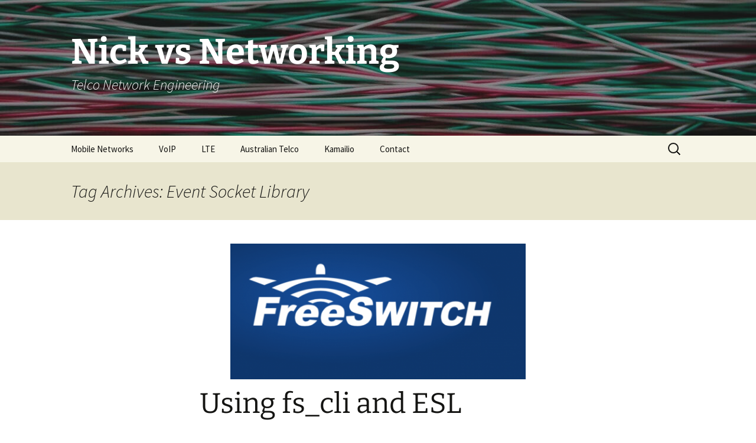

--- FILE ---
content_type: text/html; charset=UTF-8
request_url: https://nickvsnetworking.com/tag/event-socket-library/
body_size: 10661
content:
<!DOCTYPE html>
<html lang="en-AU">
<head>
	<meta charset="UTF-8">
	<meta name="viewport" content="width=device-width, initial-scale=1.0">
	<title>Event Socket Library | Nick vs Networking</title>
	<link rel="profile" href="https://gmpg.org/xfn/11">
	<link rel="pingback" href="https://nickvsnetworking.com/xmlrpc.php">
	<meta name='robots' content='max-image-preview:large' />
	<style>img:is([sizes="auto" i], [sizes^="auto," i]) { contain-intrinsic-size: 3000px 1500px }</style>
	<link rel="alternate" type="application/rss+xml" title="Nick vs Networking &raquo; Feed" href="https://nickvsnetworking.com/feed/" />
<link rel="alternate" type="application/rss+xml" title="Nick vs Networking &raquo; Comments Feed" href="https://nickvsnetworking.com/comments/feed/" />
<link rel="alternate" type="application/rss+xml" title="Nick vs Networking &raquo; Event Socket Library Tag Feed" href="https://nickvsnetworking.com/tag/event-socket-library/feed/" />
<script type="d145400a19af9568ebf387ab-text/javascript">
window._wpemojiSettings = {"baseUrl":"https:\/\/s.w.org\/images\/core\/emoji\/16.0.1\/72x72\/","ext":".png","svgUrl":"https:\/\/s.w.org\/images\/core\/emoji\/16.0.1\/svg\/","svgExt":".svg","source":{"concatemoji":"https:\/\/nickvsnetworking.com\/wp-includes\/js\/wp-emoji-release.min.js?ver=6.8.3"}};
/*! This file is auto-generated */
!function(s,n){var o,i,e;function c(e){try{var t={supportTests:e,timestamp:(new Date).valueOf()};sessionStorage.setItem(o,JSON.stringify(t))}catch(e){}}function p(e,t,n){e.clearRect(0,0,e.canvas.width,e.canvas.height),e.fillText(t,0,0);var t=new Uint32Array(e.getImageData(0,0,e.canvas.width,e.canvas.height).data),a=(e.clearRect(0,0,e.canvas.width,e.canvas.height),e.fillText(n,0,0),new Uint32Array(e.getImageData(0,0,e.canvas.width,e.canvas.height).data));return t.every(function(e,t){return e===a[t]})}function u(e,t){e.clearRect(0,0,e.canvas.width,e.canvas.height),e.fillText(t,0,0);for(var n=e.getImageData(16,16,1,1),a=0;a<n.data.length;a++)if(0!==n.data[a])return!1;return!0}function f(e,t,n,a){switch(t){case"flag":return n(e,"\ud83c\udff3\ufe0f\u200d\u26a7\ufe0f","\ud83c\udff3\ufe0f\u200b\u26a7\ufe0f")?!1:!n(e,"\ud83c\udde8\ud83c\uddf6","\ud83c\udde8\u200b\ud83c\uddf6")&&!n(e,"\ud83c\udff4\udb40\udc67\udb40\udc62\udb40\udc65\udb40\udc6e\udb40\udc67\udb40\udc7f","\ud83c\udff4\u200b\udb40\udc67\u200b\udb40\udc62\u200b\udb40\udc65\u200b\udb40\udc6e\u200b\udb40\udc67\u200b\udb40\udc7f");case"emoji":return!a(e,"\ud83e\udedf")}return!1}function g(e,t,n,a){var r="undefined"!=typeof WorkerGlobalScope&&self instanceof WorkerGlobalScope?new OffscreenCanvas(300,150):s.createElement("canvas"),o=r.getContext("2d",{willReadFrequently:!0}),i=(o.textBaseline="top",o.font="600 32px Arial",{});return e.forEach(function(e){i[e]=t(o,e,n,a)}),i}function t(e){var t=s.createElement("script");t.src=e,t.defer=!0,s.head.appendChild(t)}"undefined"!=typeof Promise&&(o="wpEmojiSettingsSupports",i=["flag","emoji"],n.supports={everything:!0,everythingExceptFlag:!0},e=new Promise(function(e){s.addEventListener("DOMContentLoaded",e,{once:!0})}),new Promise(function(t){var n=function(){try{var e=JSON.parse(sessionStorage.getItem(o));if("object"==typeof e&&"number"==typeof e.timestamp&&(new Date).valueOf()<e.timestamp+604800&&"object"==typeof e.supportTests)return e.supportTests}catch(e){}return null}();if(!n){if("undefined"!=typeof Worker&&"undefined"!=typeof OffscreenCanvas&&"undefined"!=typeof URL&&URL.createObjectURL&&"undefined"!=typeof Blob)try{var e="postMessage("+g.toString()+"("+[JSON.stringify(i),f.toString(),p.toString(),u.toString()].join(",")+"));",a=new Blob([e],{type:"text/javascript"}),r=new Worker(URL.createObjectURL(a),{name:"wpTestEmojiSupports"});return void(r.onmessage=function(e){c(n=e.data),r.terminate(),t(n)})}catch(e){}c(n=g(i,f,p,u))}t(n)}).then(function(e){for(var t in e)n.supports[t]=e[t],n.supports.everything=n.supports.everything&&n.supports[t],"flag"!==t&&(n.supports.everythingExceptFlag=n.supports.everythingExceptFlag&&n.supports[t]);n.supports.everythingExceptFlag=n.supports.everythingExceptFlag&&!n.supports.flag,n.DOMReady=!1,n.readyCallback=function(){n.DOMReady=!0}}).then(function(){return e}).then(function(){var e;n.supports.everything||(n.readyCallback(),(e=n.source||{}).concatemoji?t(e.concatemoji):e.wpemoji&&e.twemoji&&(t(e.twemoji),t(e.wpemoji)))}))}((window,document),window._wpemojiSettings);
</script>
<style id='wp-emoji-styles-inline-css'>

	img.wp-smiley, img.emoji {
		display: inline !important;
		border: none !important;
		box-shadow: none !important;
		height: 1em !important;
		width: 1em !important;
		margin: 0 0.07em !important;
		vertical-align: -0.1em !important;
		background: none !important;
		padding: 0 !important;
	}
</style>
<link rel='stylesheet' id='wp-block-library-css' href='https://nickvsnetworking.com/wp-includes/css/dist/block-library/style.min.css?ver=6.8.3' media='all' />
<style id='wp-block-library-theme-inline-css'>
.wp-block-audio :where(figcaption){color:#555;font-size:13px;text-align:center}.is-dark-theme .wp-block-audio :where(figcaption){color:#ffffffa6}.wp-block-audio{margin:0 0 1em}.wp-block-code{border:1px solid #ccc;border-radius:4px;font-family:Menlo,Consolas,monaco,monospace;padding:.8em 1em}.wp-block-embed :where(figcaption){color:#555;font-size:13px;text-align:center}.is-dark-theme .wp-block-embed :where(figcaption){color:#ffffffa6}.wp-block-embed{margin:0 0 1em}.blocks-gallery-caption{color:#555;font-size:13px;text-align:center}.is-dark-theme .blocks-gallery-caption{color:#ffffffa6}:root :where(.wp-block-image figcaption){color:#555;font-size:13px;text-align:center}.is-dark-theme :root :where(.wp-block-image figcaption){color:#ffffffa6}.wp-block-image{margin:0 0 1em}.wp-block-pullquote{border-bottom:4px solid;border-top:4px solid;color:currentColor;margin-bottom:1.75em}.wp-block-pullquote cite,.wp-block-pullquote footer,.wp-block-pullquote__citation{color:currentColor;font-size:.8125em;font-style:normal;text-transform:uppercase}.wp-block-quote{border-left:.25em solid;margin:0 0 1.75em;padding-left:1em}.wp-block-quote cite,.wp-block-quote footer{color:currentColor;font-size:.8125em;font-style:normal;position:relative}.wp-block-quote:where(.has-text-align-right){border-left:none;border-right:.25em solid;padding-left:0;padding-right:1em}.wp-block-quote:where(.has-text-align-center){border:none;padding-left:0}.wp-block-quote.is-large,.wp-block-quote.is-style-large,.wp-block-quote:where(.is-style-plain){border:none}.wp-block-search .wp-block-search__label{font-weight:700}.wp-block-search__button{border:1px solid #ccc;padding:.375em .625em}:where(.wp-block-group.has-background){padding:1.25em 2.375em}.wp-block-separator.has-css-opacity{opacity:.4}.wp-block-separator{border:none;border-bottom:2px solid;margin-left:auto;margin-right:auto}.wp-block-separator.has-alpha-channel-opacity{opacity:1}.wp-block-separator:not(.is-style-wide):not(.is-style-dots){width:100px}.wp-block-separator.has-background:not(.is-style-dots){border-bottom:none;height:1px}.wp-block-separator.has-background:not(.is-style-wide):not(.is-style-dots){height:2px}.wp-block-table{margin:0 0 1em}.wp-block-table td,.wp-block-table th{word-break:normal}.wp-block-table :where(figcaption){color:#555;font-size:13px;text-align:center}.is-dark-theme .wp-block-table :where(figcaption){color:#ffffffa6}.wp-block-video :where(figcaption){color:#555;font-size:13px;text-align:center}.is-dark-theme .wp-block-video :where(figcaption){color:#ffffffa6}.wp-block-video{margin:0 0 1em}:root :where(.wp-block-template-part.has-background){margin-bottom:0;margin-top:0;padding:1.25em 2.375em}
</style>
<style id='classic-theme-styles-inline-css'>
/*! This file is auto-generated */
.wp-block-button__link{color:#fff;background-color:#32373c;border-radius:9999px;box-shadow:none;text-decoration:none;padding:calc(.667em + 2px) calc(1.333em + 2px);font-size:1.125em}.wp-block-file__button{background:#32373c;color:#fff;text-decoration:none}
</style>
<style id='global-styles-inline-css'>
:root{--wp--preset--aspect-ratio--square: 1;--wp--preset--aspect-ratio--4-3: 4/3;--wp--preset--aspect-ratio--3-4: 3/4;--wp--preset--aspect-ratio--3-2: 3/2;--wp--preset--aspect-ratio--2-3: 2/3;--wp--preset--aspect-ratio--16-9: 16/9;--wp--preset--aspect-ratio--9-16: 9/16;--wp--preset--color--black: #000000;--wp--preset--color--cyan-bluish-gray: #abb8c3;--wp--preset--color--white: #fff;--wp--preset--color--pale-pink: #f78da7;--wp--preset--color--vivid-red: #cf2e2e;--wp--preset--color--luminous-vivid-orange: #ff6900;--wp--preset--color--luminous-vivid-amber: #fcb900;--wp--preset--color--light-green-cyan: #7bdcb5;--wp--preset--color--vivid-green-cyan: #00d084;--wp--preset--color--pale-cyan-blue: #8ed1fc;--wp--preset--color--vivid-cyan-blue: #0693e3;--wp--preset--color--vivid-purple: #9b51e0;--wp--preset--color--dark-gray: #141412;--wp--preset--color--red: #bc360a;--wp--preset--color--medium-orange: #db572f;--wp--preset--color--light-orange: #ea9629;--wp--preset--color--yellow: #fbca3c;--wp--preset--color--dark-brown: #220e10;--wp--preset--color--medium-brown: #722d19;--wp--preset--color--light-brown: #eadaa6;--wp--preset--color--beige: #e8e5ce;--wp--preset--color--off-white: #f7f5e7;--wp--preset--gradient--vivid-cyan-blue-to-vivid-purple: linear-gradient(135deg,rgba(6,147,227,1) 0%,rgb(155,81,224) 100%);--wp--preset--gradient--light-green-cyan-to-vivid-green-cyan: linear-gradient(135deg,rgb(122,220,180) 0%,rgb(0,208,130) 100%);--wp--preset--gradient--luminous-vivid-amber-to-luminous-vivid-orange: linear-gradient(135deg,rgba(252,185,0,1) 0%,rgba(255,105,0,1) 100%);--wp--preset--gradient--luminous-vivid-orange-to-vivid-red: linear-gradient(135deg,rgba(255,105,0,1) 0%,rgb(207,46,46) 100%);--wp--preset--gradient--very-light-gray-to-cyan-bluish-gray: linear-gradient(135deg,rgb(238,238,238) 0%,rgb(169,184,195) 100%);--wp--preset--gradient--cool-to-warm-spectrum: linear-gradient(135deg,rgb(74,234,220) 0%,rgb(151,120,209) 20%,rgb(207,42,186) 40%,rgb(238,44,130) 60%,rgb(251,105,98) 80%,rgb(254,248,76) 100%);--wp--preset--gradient--blush-light-purple: linear-gradient(135deg,rgb(255,206,236) 0%,rgb(152,150,240) 100%);--wp--preset--gradient--blush-bordeaux: linear-gradient(135deg,rgb(254,205,165) 0%,rgb(254,45,45) 50%,rgb(107,0,62) 100%);--wp--preset--gradient--luminous-dusk: linear-gradient(135deg,rgb(255,203,112) 0%,rgb(199,81,192) 50%,rgb(65,88,208) 100%);--wp--preset--gradient--pale-ocean: linear-gradient(135deg,rgb(255,245,203) 0%,rgb(182,227,212) 50%,rgb(51,167,181) 100%);--wp--preset--gradient--electric-grass: linear-gradient(135deg,rgb(202,248,128) 0%,rgb(113,206,126) 100%);--wp--preset--gradient--midnight: linear-gradient(135deg,rgb(2,3,129) 0%,rgb(40,116,252) 100%);--wp--preset--gradient--autumn-brown: linear-gradient(135deg, rgba(226,45,15,1) 0%, rgba(158,25,13,1) 100%);--wp--preset--gradient--sunset-yellow: linear-gradient(135deg, rgba(233,139,41,1) 0%, rgba(238,179,95,1) 100%);--wp--preset--gradient--light-sky: linear-gradient(135deg,rgba(228,228,228,1.0) 0%,rgba(208,225,252,1.0) 100%);--wp--preset--gradient--dark-sky: linear-gradient(135deg,rgba(0,0,0,1.0) 0%,rgba(56,61,69,1.0) 100%);--wp--preset--font-size--small: 13px;--wp--preset--font-size--medium: 20px;--wp--preset--font-size--large: 36px;--wp--preset--font-size--x-large: 42px;--wp--preset--spacing--20: 0.44rem;--wp--preset--spacing--30: 0.67rem;--wp--preset--spacing--40: 1rem;--wp--preset--spacing--50: 1.5rem;--wp--preset--spacing--60: 2.25rem;--wp--preset--spacing--70: 3.38rem;--wp--preset--spacing--80: 5.06rem;--wp--preset--shadow--natural: 6px 6px 9px rgba(0, 0, 0, 0.2);--wp--preset--shadow--deep: 12px 12px 50px rgba(0, 0, 0, 0.4);--wp--preset--shadow--sharp: 6px 6px 0px rgba(0, 0, 0, 0.2);--wp--preset--shadow--outlined: 6px 6px 0px -3px rgba(255, 255, 255, 1), 6px 6px rgba(0, 0, 0, 1);--wp--preset--shadow--crisp: 6px 6px 0px rgba(0, 0, 0, 1);}:where(.is-layout-flex){gap: 0.5em;}:where(.is-layout-grid){gap: 0.5em;}body .is-layout-flex{display: flex;}.is-layout-flex{flex-wrap: wrap;align-items: center;}.is-layout-flex > :is(*, div){margin: 0;}body .is-layout-grid{display: grid;}.is-layout-grid > :is(*, div){margin: 0;}:where(.wp-block-columns.is-layout-flex){gap: 2em;}:where(.wp-block-columns.is-layout-grid){gap: 2em;}:where(.wp-block-post-template.is-layout-flex){gap: 1.25em;}:where(.wp-block-post-template.is-layout-grid){gap: 1.25em;}.has-black-color{color: var(--wp--preset--color--black) !important;}.has-cyan-bluish-gray-color{color: var(--wp--preset--color--cyan-bluish-gray) !important;}.has-white-color{color: var(--wp--preset--color--white) !important;}.has-pale-pink-color{color: var(--wp--preset--color--pale-pink) !important;}.has-vivid-red-color{color: var(--wp--preset--color--vivid-red) !important;}.has-luminous-vivid-orange-color{color: var(--wp--preset--color--luminous-vivid-orange) !important;}.has-luminous-vivid-amber-color{color: var(--wp--preset--color--luminous-vivid-amber) !important;}.has-light-green-cyan-color{color: var(--wp--preset--color--light-green-cyan) !important;}.has-vivid-green-cyan-color{color: var(--wp--preset--color--vivid-green-cyan) !important;}.has-pale-cyan-blue-color{color: var(--wp--preset--color--pale-cyan-blue) !important;}.has-vivid-cyan-blue-color{color: var(--wp--preset--color--vivid-cyan-blue) !important;}.has-vivid-purple-color{color: var(--wp--preset--color--vivid-purple) !important;}.has-black-background-color{background-color: var(--wp--preset--color--black) !important;}.has-cyan-bluish-gray-background-color{background-color: var(--wp--preset--color--cyan-bluish-gray) !important;}.has-white-background-color{background-color: var(--wp--preset--color--white) !important;}.has-pale-pink-background-color{background-color: var(--wp--preset--color--pale-pink) !important;}.has-vivid-red-background-color{background-color: var(--wp--preset--color--vivid-red) !important;}.has-luminous-vivid-orange-background-color{background-color: var(--wp--preset--color--luminous-vivid-orange) !important;}.has-luminous-vivid-amber-background-color{background-color: var(--wp--preset--color--luminous-vivid-amber) !important;}.has-light-green-cyan-background-color{background-color: var(--wp--preset--color--light-green-cyan) !important;}.has-vivid-green-cyan-background-color{background-color: var(--wp--preset--color--vivid-green-cyan) !important;}.has-pale-cyan-blue-background-color{background-color: var(--wp--preset--color--pale-cyan-blue) !important;}.has-vivid-cyan-blue-background-color{background-color: var(--wp--preset--color--vivid-cyan-blue) !important;}.has-vivid-purple-background-color{background-color: var(--wp--preset--color--vivid-purple) !important;}.has-black-border-color{border-color: var(--wp--preset--color--black) !important;}.has-cyan-bluish-gray-border-color{border-color: var(--wp--preset--color--cyan-bluish-gray) !important;}.has-white-border-color{border-color: var(--wp--preset--color--white) !important;}.has-pale-pink-border-color{border-color: var(--wp--preset--color--pale-pink) !important;}.has-vivid-red-border-color{border-color: var(--wp--preset--color--vivid-red) !important;}.has-luminous-vivid-orange-border-color{border-color: var(--wp--preset--color--luminous-vivid-orange) !important;}.has-luminous-vivid-amber-border-color{border-color: var(--wp--preset--color--luminous-vivid-amber) !important;}.has-light-green-cyan-border-color{border-color: var(--wp--preset--color--light-green-cyan) !important;}.has-vivid-green-cyan-border-color{border-color: var(--wp--preset--color--vivid-green-cyan) !important;}.has-pale-cyan-blue-border-color{border-color: var(--wp--preset--color--pale-cyan-blue) !important;}.has-vivid-cyan-blue-border-color{border-color: var(--wp--preset--color--vivid-cyan-blue) !important;}.has-vivid-purple-border-color{border-color: var(--wp--preset--color--vivid-purple) !important;}.has-vivid-cyan-blue-to-vivid-purple-gradient-background{background: var(--wp--preset--gradient--vivid-cyan-blue-to-vivid-purple) !important;}.has-light-green-cyan-to-vivid-green-cyan-gradient-background{background: var(--wp--preset--gradient--light-green-cyan-to-vivid-green-cyan) !important;}.has-luminous-vivid-amber-to-luminous-vivid-orange-gradient-background{background: var(--wp--preset--gradient--luminous-vivid-amber-to-luminous-vivid-orange) !important;}.has-luminous-vivid-orange-to-vivid-red-gradient-background{background: var(--wp--preset--gradient--luminous-vivid-orange-to-vivid-red) !important;}.has-very-light-gray-to-cyan-bluish-gray-gradient-background{background: var(--wp--preset--gradient--very-light-gray-to-cyan-bluish-gray) !important;}.has-cool-to-warm-spectrum-gradient-background{background: var(--wp--preset--gradient--cool-to-warm-spectrum) !important;}.has-blush-light-purple-gradient-background{background: var(--wp--preset--gradient--blush-light-purple) !important;}.has-blush-bordeaux-gradient-background{background: var(--wp--preset--gradient--blush-bordeaux) !important;}.has-luminous-dusk-gradient-background{background: var(--wp--preset--gradient--luminous-dusk) !important;}.has-pale-ocean-gradient-background{background: var(--wp--preset--gradient--pale-ocean) !important;}.has-electric-grass-gradient-background{background: var(--wp--preset--gradient--electric-grass) !important;}.has-midnight-gradient-background{background: var(--wp--preset--gradient--midnight) !important;}.has-small-font-size{font-size: var(--wp--preset--font-size--small) !important;}.has-medium-font-size{font-size: var(--wp--preset--font-size--medium) !important;}.has-large-font-size{font-size: var(--wp--preset--font-size--large) !important;}.has-x-large-font-size{font-size: var(--wp--preset--font-size--x-large) !important;}
:where(.wp-block-post-template.is-layout-flex){gap: 1.25em;}:where(.wp-block-post-template.is-layout-grid){gap: 1.25em;}
:where(.wp-block-columns.is-layout-flex){gap: 2em;}:where(.wp-block-columns.is-layout-grid){gap: 2em;}
:root :where(.wp-block-pullquote){font-size: 1.5em;line-height: 1.6;}
</style>
<link rel='stylesheet' id='mkaz-code-syntax-prism-css-css' href='https://nickvsnetworking.com/wp-content/plugins/code-syntax-block/assets/prism-a11y-dark.css?ver=1718406852' media='all' />
<link rel='stylesheet' id='twentythirteen-fonts-css' href='https://nickvsnetworking.com/wp-content/themes/twentythirteen/fonts/source-sans-pro-plus-bitter.css?ver=20230328' media='all' />
<link rel='stylesheet' id='genericons-css' href='https://nickvsnetworking.com/wp-content/themes/twentythirteen/genericons/genericons.css?ver=3.0.3' media='all' />
<link rel='stylesheet' id='twentythirteen-style-css' href='https://nickvsnetworking.com/wp-content/themes/twentythirteen/style.css?ver=20241112' media='all' />
<link rel='stylesheet' id='twentythirteen-block-style-css' href='https://nickvsnetworking.com/wp-content/themes/twentythirteen/css/blocks.css?ver=20240520' media='all' />
<script src="https://nickvsnetworking.com/wp-includes/js/jquery/jquery.min.js?ver=3.7.1" id="jquery-core-js" type="d145400a19af9568ebf387ab-text/javascript"></script>
<script src="https://nickvsnetworking.com/wp-includes/js/jquery/jquery-migrate.min.js?ver=3.4.1" id="jquery-migrate-js" type="d145400a19af9568ebf387ab-text/javascript"></script>
<script src="https://nickvsnetworking.com/wp-content/themes/twentythirteen/js/functions.js?ver=20230526" id="twentythirteen-script-js" defer data-wp-strategy="defer" type="d145400a19af9568ebf387ab-text/javascript"></script>
<link rel="https://api.w.org/" href="https://nickvsnetworking.com/wp-json/" /><link rel="alternate" title="JSON" type="application/json" href="https://nickvsnetworking.com/wp-json/wp/v2/tags/382" /><link rel="EditURI" type="application/rsd+xml" title="RSD" href="https://nickvsnetworking.com/xmlrpc.php?rsd" />
<meta name="generator" content="WordPress 6.8.3" />

		<!-- GA Google Analytics @ https://m0n.co/ga -->
		<script async src="https://www.googletagmanager.com/gtag/js?id=UA-131329994-1" type="d145400a19af9568ebf387ab-text/javascript"></script>
		<script type="d145400a19af9568ebf387ab-text/javascript">
			window.dataLayer = window.dataLayer || [];
			function gtag(){dataLayer.push(arguments);}
			gtag('js', new Date());
			gtag('config', 'UA-131329994-1');
		</script>

		<style type="text/css" id="twentythirteen-header-css">
		.site-header {
		background: url(https://nickvsnetworking.com/wp-content/uploads/2023/07/cropped-cropped-cropped-Nick-vs-Networking-Jumpers-toneddown.jpg) no-repeat scroll top;
		background-size: 1600px auto;
	}
	@media (max-width: 767px) {
		.site-header {
			background-size: 768px auto;
		}
	}
	@media (max-width: 359px) {
		.site-header {
			background-size: 360px auto;
		}
	}
				.site-title,
		.site-description {
			color: #ffffff;
		}
		</style>
	<link rel="icon" href="https://nickvsnetworking.com/wp-content/uploads/2020/02/cropped-f3727314f1f7fead8c75ff040df58fcf-1-32x32.png" sizes="32x32" />
<link rel="icon" href="https://nickvsnetworking.com/wp-content/uploads/2020/02/cropped-f3727314f1f7fead8c75ff040df58fcf-1-192x192.png" sizes="192x192" />
<link rel="apple-touch-icon" href="https://nickvsnetworking.com/wp-content/uploads/2020/02/cropped-f3727314f1f7fead8c75ff040df58fcf-1-180x180.png" />
<meta name="msapplication-TileImage" content="https://nickvsnetworking.com/wp-content/uploads/2020/02/cropped-f3727314f1f7fead8c75ff040df58fcf-1-270x270.png" />
		<style id="wp-custom-css">
			.wrap {
	max-width: 100%;
}
 
.page-content {
    margin: 0 auto;
    width: 100%;
    box-sizing: border-box;
}			</style>
		</head>

<body class="archive tag tag-event-socket-library tag-382 wp-embed-responsive wp-theme-twentythirteen single-author">
		<div id="page" class="hfeed site">
		<header id="masthead" class="site-header">
			<a class="home-link" href="https://nickvsnetworking.com/" rel="home">
				<h1 class="site-title">Nick vs Networking</h1>
				<h2 class="site-description">Telco Network Engineering</h2>
			</a>

			<div id="navbar" class="navbar">
				<nav id="site-navigation" class="navigation main-navigation">
					<button class="menu-toggle">Menu</button>
					<a class="screen-reader-text skip-link" href="#content">
						Skip to content					</a>
					<div class="menu-nvn-categories-container"><ul id="primary-menu" class="nav-menu"><li id="menu-item-2160" class="menu-item menu-item-type-taxonomy menu-item-object-category menu-item-2160"><a href="https://nickvsnetworking.com/category/plmn/">Mobile Networks</a></li>
<li id="menu-item-208" class="menu-item menu-item-type-taxonomy menu-item-object-category menu-item-208"><a href="https://nickvsnetworking.com/category/voip/">VoIP</a></li>
<li id="menu-item-1049" class="menu-item menu-item-type-taxonomy menu-item-object-category menu-item-1049"><a href="https://nickvsnetworking.com/category/plmn/lte/">LTE</a></li>
<li id="menu-item-684" class="menu-item menu-item-type-taxonomy menu-item-object-category menu-item-684"><a href="https://nickvsnetworking.com/category/australian-telco/">Australian Telco</a></li>
<li id="menu-item-209" class="menu-item menu-item-type-taxonomy menu-item-object-category menu-item-209"><a href="https://nickvsnetworking.com/category/voip/kamailio/">Kamailio</a></li>
<li id="menu-item-1044" class="menu-item menu-item-type-post_type menu-item-object-page menu-item-1044"><a href="https://nickvsnetworking.com/contact/">Contact</a></li>
</ul></div>					<form role="search" method="get" class="search-form" action="https://nickvsnetworking.com/">
				<label>
					<span class="screen-reader-text">Search for:</span>
					<input type="search" class="search-field" placeholder="Search &hellip;" value="" name="s" />
				</label>
				<input type="submit" class="search-submit" value="Search" />
			</form>				</nav><!-- #site-navigation -->
			</div><!-- #navbar -->
		</header><!-- #masthead -->

		<div id="main" class="site-main">

	<div id="primary" class="content-area">
		<div id="content" class="site-content" role="main">

					<header class="archive-header">
				<h1 class="archive-title">
				Tag Archives: Event Socket Library				</h1>

							</header><!-- .archive-header -->

							
<article id="post-5630" class="post-5630 post type-post status-publish format-standard has-post-thumbnail hentry category-fs category-voip tag-event-socket-library tag-freeswitch tag-voip">
	<header class="entry-header">
				<div class="entry-thumbnail">
			<img width="500" height="230" src="https://nickvsnetworking.com/wp-content/uploads/2020/06/freeswitch-logo-e1487274635143-500x230-1.png" class="attachment-post-thumbnail size-post-thumbnail wp-post-image" alt="" decoding="async" fetchpriority="high" srcset="https://nickvsnetworking.com/wp-content/uploads/2020/06/freeswitch-logo-e1487274635143-500x230-1.png 500w, https://nickvsnetworking.com/wp-content/uploads/2020/06/freeswitch-logo-e1487274635143-500x230-1-300x138.png 300w" sizes="(max-width: 500px) 100vw, 500px" />		</div>
		
				<h1 class="entry-title">
			<a href="https://nickvsnetworking.com/using-fs_cli-and-esl/" rel="bookmark">Using fs_cli and ESL</a>
		</h1>
		
		<div class="entry-meta">
			<span class="date"><a href="https://nickvsnetworking.com/using-fs_cli-and-esl/" title="Permalink to Using fs_cli and ESL" rel="bookmark"><time class="entry-date" datetime="2023-04-20T18:39:03+10:00">20/04/2023</time></a></span><span class="categories-links"><a href="https://nickvsnetworking.com/category/voip/fs/" rel="category tag">FreeSWITCH</a>, <a href="https://nickvsnetworking.com/category/voip/" rel="category tag">VoIP</a></span><span class="tags-links"><a href="https://nickvsnetworking.com/tag/event-socket-library/" rel="tag">Event Socket Library</a>, <a href="https://nickvsnetworking.com/tag/freeswitch/" rel="tag">FreeSWITCh</a>, <a href="https://nickvsnetworking.com/tag/voip/" rel="tag">VoIP</a></span><span class="author vcard"><a class="url fn n" href="https://nickvsnetworking.com/author/nick/" title="View all posts by Nick" rel="author">Nick</a></span>					</div><!-- .entry-meta -->
	</header><!-- .entry-header -->

		<div class="entry-content">
		
<p>If you work with FreeSWITCH there&#8217;s a good chance every time you do, you run <em>fs_cli</em> and attempt to read the firehose of data shown when making a call to make sense of what&#8217;s going on and why what you&#8217;re trying to do isn&#8217;t working.</p>



<p>But, if you are also using the Event Socket Language service built into FreeSWITCH (Which you totally should) either for<a href="https://nickvsnetworking.com/freeswitch-esl-programmable-voice/" data-type="post" data-id="2525" target="_blank" rel="noreferrer noopener"> programming FreeSWITCH behaviour</a>, or for <a href="https://nickvsnetworking.com/cgrates-freeswitch-interaction/" data-type="post" data-id="4647" target="_blank" rel="noreferrer noopener">realtime charging with CGrateS,</a> then you&#8217;ll find that fs_cli will fail to connect.</p>



<p>That&#8217;s because we&#8217;ve edited the event_socket.conf.xml file, and fs_cli uses the event socket to connect to FreeSWITCH as well.</p>



<p>But there&#8217;s a simple fix,</p>



<p>Create a new file in /etc/fs_cli.conf and populate it with the info needed to connect to your ESL session you defined in event_socket.conf.xml, so if this is is your </p>



<pre class="wp-block-preformatted">&lt;configuration name="event_socket.conf" description="Socket Client">
  &lt;settings>
    &lt;param name="nat-map" value="false"/>
    &lt;param name="listen-ip" value="10.98.0.76"/>
    &lt;param name="listen-port" value="8021"/>
    &lt;param name="password" value="mysupersecretpassword"/>
    &lt;param name="apply-inbound-acl" value="NickACL"/>
  &lt;/settings>
&lt;/configuration></pre>



<p>Then your /etc/fs_cli.conf  should look like:</p>



<pre class="wp-block-preformatted">[default]
; Put me in /etc/fs_cli.conf or ~/.fs_cli_conf
;overide any default options here
loglevel => 6
log-uuid => false


host     => <strong>10.98.0.76</strong>
port     => <strong>8021</strong>
password => <strong>mysupersecretpassword</strong>
debug    => 7
</pre>



<p>And that&#8217;s it, now you can run fs_cli and connect to the terminal once more!</p>
	</div><!-- .entry-content -->
	
	<footer class="entry-meta">
					<div class="comments-link">
				<a href="https://nickvsnetworking.com/using-fs_cli-and-esl/#respond"><span class="leave-reply">Leave a comment</span></a>			</div><!-- .comments-link -->
		
			</footer><!-- .entry-meta -->
</article><!-- #post -->
							
<article id="post-2525" class="post-2525 post type-post status-publish format-standard has-post-thumbnail hentry category-voip tag-esl tag-event-socket-library tag-freeswitch tag-sip tag-voip">
	<header class="entry-header">
				<div class="entry-thumbnail">
			<img width="500" height="230" src="https://nickvsnetworking.com/wp-content/uploads/2020/06/freeswitch-logo-e1487274635143-500x230-1.png" class="attachment-post-thumbnail size-post-thumbnail wp-post-image" alt="" decoding="async" srcset="https://nickvsnetworking.com/wp-content/uploads/2020/06/freeswitch-logo-e1487274635143-500x230-1.png 500w, https://nickvsnetworking.com/wp-content/uploads/2020/06/freeswitch-logo-e1487274635143-500x230-1-300x138.png 300w" sizes="(max-width: 500px) 100vw, 500px" />		</div>
		
				<h1 class="entry-title">
			<a href="https://nickvsnetworking.com/freeswitch-esl-programmable-voice/" rel="bookmark">FreeSWITCH + ESL = Programmable Voice</a>
		</h1>
		
		<div class="entry-meta">
			<span class="date"><a href="https://nickvsnetworking.com/freeswitch-esl-programmable-voice/" title="Permalink to FreeSWITCH + ESL = Programmable Voice" rel="bookmark"><time class="entry-date" datetime="2020-07-18T09:33:00+10:00">18/07/2020</time></a></span><span class="categories-links"><a href="https://nickvsnetworking.com/category/voip/" rel="category tag">VoIP</a></span><span class="tags-links"><a href="https://nickvsnetworking.com/tag/esl/" rel="tag">ESL</a>, <a href="https://nickvsnetworking.com/tag/event-socket-library/" rel="tag">Event Socket Library</a>, <a href="https://nickvsnetworking.com/tag/freeswitch/" rel="tag">FreeSWITCh</a>, <a href="https://nickvsnetworking.com/tag/sip/" rel="tag">SIP</a>, <a href="https://nickvsnetworking.com/tag/voip/" rel="tag">VoIP</a></span><span class="author vcard"><a class="url fn n" href="https://nickvsnetworking.com/author/nick/" title="View all posts by Nick" rel="author">Nick</a></span>					</div><!-- .entry-meta -->
	</header><!-- .entry-header -->

		<div class="entry-content">
		
<p>No great secret, I&#8217;m a big Python fan.</p>



<p>Recently I&#8217;ve been working on a few projects with FreeSWITCH, and looking at options for programmatically generating dialplans, instead of static XML files.</p>



<h2 class="wp-block-heading">Why not Static XML?</h2>



<p>So let&#8217;s say I define a static XML dialplan.</p>



<p>It works great, but if I want to change the way a call routes I need to do it from the dialplan,</p>



<p>That&#8217;s not ideal if you&#8217;re using a distributed cluster of FreeSWITCH instances, or if you want to update on the fly.</p>



<blockquote class="wp-block-quote is-layout-flow wp-block-quote-is-layout-flow"><p>Static XML means we have to define our dialplan when setting up the server, and would have to reconfigure the server to change it.</p></blockquote>



<h2 class="wp-block-heading">So what about mod_xml_curl?</h2>



<p>When I&#8217;ve done this in the past I&#8217;ve relied on the <a rel="noreferrer noopener" href="https://freeswitch.org/confluence/display/FREESWITCH/mod_xml_curl" target="_blank">mod_xml_curl</a> module. </p>



<p>mod_xml_curl gets the XML dialplan using Curl from a web server, and so you setup a web server using Flask/PHP/etc, and dynamically generate the dialplan when the call comes in.</p>



<p>This sounds good, except you can&#8217;t update it on the fly.</p>



<blockquote class="wp-block-quote is-layout-flow wp-block-quote-is-layout-flow"><p>mod_xml_curl means call routing decisions are made at the <em>start of the call,</em> and can&#8217;t be changed midway through the call.</p></blockquote>



<h2 class="wp-block-heading">So what&#8217;s ESL?</h2>



<p>ESL is the Event Socket Library, essentially a call comes in, an ESL request is made to an external server.</p>



<p>For each step in the dialplan, an ESL request will be sent to the external server which tells it to do,</p>



<blockquote class="wp-block-quote is-layout-flow wp-block-quote-is-layout-flow"><p>ESL allows us to use all FreeSWITCH&#8217;s fantastic modules, without being limited as to having to perform the call routing logic in FreeSWITCH.</p></blockquote>



<h2 class="wp-block-heading">So how do I use ESL?</h2>



<p>You&#8217;ll need two create an ESL server,</p>



<p>Luckily there&#8217;s premade examples for popular languages;</p>



<ul class="wp-block-list"><li><a rel="noreferrer noopener" href="https://freeswitch.org/confluence/display/FREESWITCH/Python+ESL?src=contextnavpagetreemode" target="_blank">Python ESL Example</a></li><li><a rel="noreferrer noopener" href="https://freeswitch.org/confluence/display/FREESWITCH/PHP+ESL?src=contextnavpagetreemode" target="_blank">PHP ESL Example</a></li><li><a rel="noreferrer noopener" href="https://freeswitch.org/confluence/display/FREESWITCH/Golang+ESL?src=contextnavpagetreemode" target="_blank">Golang Example</a></li><li><a rel="noreferrer noopener" href="https://freeswitch.org/confluence/display/FREESWITCH/JavaScript?src=contextnavpagetreemode" target="_blank">Javascript Example</a></li></ul>



<p>Once you&#8217;ve got a basic server defined we&#8217;ll need to put some config in our XML Dialplan to say &#8220;transfer all your thinking to ESL!&#8221;;</p>



<pre class="wp-block-code"><code>&lt;!-- Send everything that's numbers to ESL for Processing --> 
    &lt;extension name="esl_route">
      &lt;condition field="destination_number" expression="^\d*$">
        &lt;action application="socket" data="10.0.1.252:5000"/>
        &lt;action application="log" data="ERR Made it past ESL - Play error."/>
        &lt;action application="playback" data="ivr/ivr-call_cannot_be_completed_as_dialed"/>
      &lt;/condition>
    &lt;/extension></code></pre>



<p>In the above example my ESL server is on 10.0.1.252 / port 5000.</p>



<p>Now any calls coming in will be transfered to ESL and where it goes from there, is something you define in your prefered programming language.</p>



<p>In the next post I&#8217;ll cover how I&#8217;ve been addressing this using Python and Greenswitch.</p>
	</div><!-- .entry-content -->
	
	<footer class="entry-meta">
					<div class="comments-link">
				<a href="https://nickvsnetworking.com/freeswitch-esl-programmable-voice/#comments">One comment so far</a>			</div><!-- .comments-link -->
		
			</footer><!-- .entry-meta -->
</article><!-- #post -->
			
			
		
		</div><!-- #content -->
	</div><!-- #primary -->


		</div><!-- #main -->
		<footer id="colophon" class="site-footer">
				<div id="secondary" class="sidebar-container" role="complementary">
		<div class="widget-area">
			<aside id="block-38" class="widget widget_block widget_text">
<p>Want to get in touch?<br><strong><a href="/cdn-cgi/l/email-protection" class="__cf_email__" data-cfemail="c3adaaa0a883adaaa0a8b5b0ada6b7b4acb1a8aaada4eda0acae">[email&#160;protected]</a></strong></p>
</aside><aside id="block-46" class="widget widget_block widget_recent_entries"><ul class="wp-block-latest-posts__list wp-block-latest-posts"><li><a class="wp-block-latest-posts__post-title" href="https://nickvsnetworking.com/stupid-mistakes-new-upf-and-ims/">Stupid Mistakes &#8211; New UPF and IMS</a></li>
<li><a class="wp-block-latest-posts__post-title" href="https://nickvsnetworking.com/ss7-map-call-forward/">SS7/MAP &#8211; Call Forward</a></li>
<li><a class="wp-block-latest-posts__post-title" href="https://nickvsnetworking.com/loading-opentopography-org-data-into-forsk-atoll/">Loading OpenTopography.org data into Forsk Atoll</a></li>
<li><a class="wp-block-latest-posts__post-title" href="https://nickvsnetworking.com/elixir-ets-vs-map-gut-feels-with-data/">Elixir &#8211; ETS vs Map Gut Feels (With Data)</a></li>
<li><a class="wp-block-latest-posts__post-title" href="https://nickvsnetworking.com/ss7-map-dialogs-informservicecentre/">SS7/MAP Dialogs: informServiceCentre</a></li>
</ul></aside>		</div><!-- .widget-area -->
	</div><!-- #secondary -->

			<div class="site-info">
												<a href="https://wordpress.org/" class="imprint">
					Proudly powered by WordPress				</a>
			</div><!-- .site-info -->
		</footer><!-- #colophon -->
	</div><!-- #page -->

	<div style="display: none;"><div id="boxzilla-box-5861-content"><p>Need some expert advice for your telecom project? </p>
<p>Looking for a solution?</p>
<p>Reach out: <a href="/cdn-cgi/l/email-protection#d2bcbbb1b992bcbbb1b9a4a1bcb7a6a5bda0b9bbbcb5fcb1bdbf" target="_blank"><span class="__cf_email__" data-cfemail="a2cccbc1c9e2cccbc1c9d4d1ccc7d6d5cdd0c9cbccc58cc1cdcf">[email&#160;protected]</span></a></p>
</div></div><script data-cfasync="false" src="/cdn-cgi/scripts/5c5dd728/cloudflare-static/email-decode.min.js"></script><script type="speculationrules">
{"prefetch":[{"source":"document","where":{"and":[{"href_matches":"\/*"},{"not":{"href_matches":["\/wp-*.php","\/wp-admin\/*","\/wp-content\/uploads\/*","\/wp-content\/*","\/wp-content\/plugins\/*","\/wp-content\/themes\/twentythirteen\/*","\/*\\?(.+)"]}},{"not":{"selector_matches":"a[rel~=\"nofollow\"]"}},{"not":{"selector_matches":".no-prefetch, .no-prefetch a"}}]},"eagerness":"conservative"}]}
</script>
<script id="mkaz-code-syntax-prism-js-js-extra" type="d145400a19af9568ebf387ab-text/javascript">
var prism_settings = {"pluginUrl":"https:\/\/nickvsnetworking.com\/wp-content\/plugins\/code-syntax-block\/"};
</script>
<script src="https://nickvsnetworking.com/wp-content/plugins/code-syntax-block/assets/prism/prism.js?ver=1718406852" id="mkaz-code-syntax-prism-js-js" type="d145400a19af9568ebf387ab-text/javascript"></script>
<script src="https://nickvsnetworking.com/wp-includes/js/imagesloaded.min.js?ver=5.0.0" id="imagesloaded-js" type="d145400a19af9568ebf387ab-text/javascript"></script>
<script src="https://nickvsnetworking.com/wp-includes/js/masonry.min.js?ver=4.2.2" id="masonry-js" type="d145400a19af9568ebf387ab-text/javascript"></script>
<script src="https://nickvsnetworking.com/wp-includes/js/jquery/jquery.masonry.min.js?ver=3.1.2b" id="jquery-masonry-js" type="d145400a19af9568ebf387ab-text/javascript"></script>
<script id="boxzilla-js-extra" type="d145400a19af9568ebf387ab-text/javascript">
var boxzilla_options = {"testMode":"","boxes":[{"id":5861,"icon":"&times;","content":"","css":{"background_color":"#edf9ff","width":340,"border_color":"#dd7575","border_width":4,"border_style":"dashed","position":"center"},"trigger":{"method":"percentage","value":50},"animation":"fade","cookie":{"triggered":0,"dismissed":24},"rehide":false,"position":"center","screenWidthCondition":null,"closable":true,"post":{"id":5861,"title":"Mailchimp Popup","slug":"mailchimp-popup"}}]};
</script>
<script src="https://nickvsnetworking.com/wp-content/plugins/boxzilla/assets/js/script.min.js?ver=3.2.27" id="boxzilla-js" type="d145400a19af9568ebf387ab-text/javascript"></script>
<script src="/cdn-cgi/scripts/7d0fa10a/cloudflare-static/rocket-loader.min.js" data-cf-settings="d145400a19af9568ebf387ab-|49" defer></script><script defer src="https://static.cloudflareinsights.com/beacon.min.js/vcd15cbe7772f49c399c6a5babf22c1241717689176015" integrity="sha512-ZpsOmlRQV6y907TI0dKBHq9Md29nnaEIPlkf84rnaERnq6zvWvPUqr2ft8M1aS28oN72PdrCzSjY4U6VaAw1EQ==" data-cf-beacon='{"version":"2024.11.0","token":"edde32447f484604b9f70e978cc50956","r":1,"server_timing":{"name":{"cfCacheStatus":true,"cfEdge":true,"cfExtPri":true,"cfL4":true,"cfOrigin":true,"cfSpeedBrain":true},"location_startswith":null}}' crossorigin="anonymous"></script>
</body>
</html>
